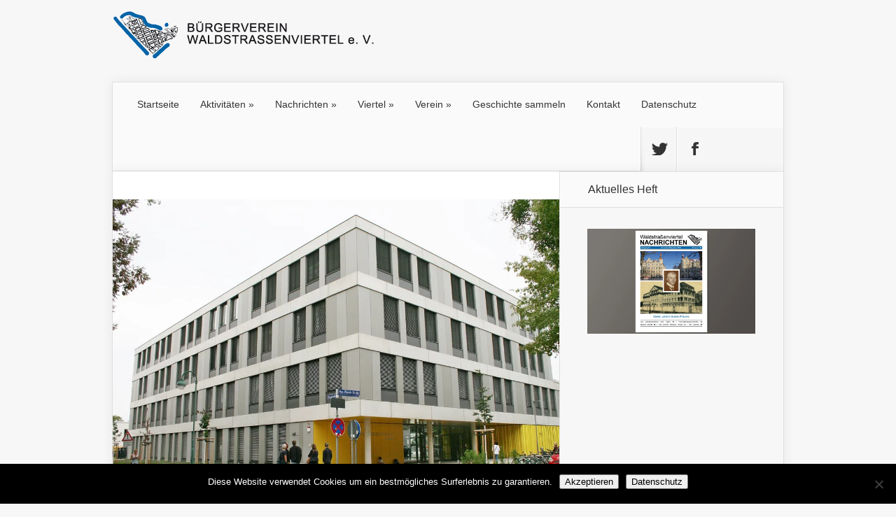

--- FILE ---
content_type: text/css
request_url: https://2015.waldstrassenviertel.de/wp-content/themes/Nexus-Child/style.css?ver=9ed327beb9978deb150c95cd84e7cac2
body_size: 232
content:
/*
Theme Name:  My Child Theme NEXUS. AHA 210622
Theme URI: https://waldstrassenviertel.de
Description:  Test
Author:  AHA
Textdomain:  Test
Author URI:  https://test.de/
Template:  Nexus
Version:  1.0
License:  GNU General Public License v2 or later
License URI: https://www.gnu.org/licenses/gpl-2.0.html                 
*/



--- FILE ---
content_type: text/css
request_url: https://2015.waldstrassenviertel.de/wp-content/et-cache/global/et-customizer-global-17621856257353.min.css
body_size: 3842
content:
#form-allowed-tags{display:none}.cat-post-widget ul li{font-family:"PT Sans",Helvetica,Arial,Lucida,sans-serif!important;font-weight:400;font-size:16px;color:#333;background-color:#f7f7f7;line-height:1.2em;padding-bottom:5px;border:none}.cat-post-widget .post-title{font-family:"PT Sans",Helvetica,Arial,Lucida,sans-serif!important;font-weight:400;font-size:16px;color:#333;background-color:#f7f7f7;line-height:1.2em;padding-bottom:5px;border:none}.entry-content blockquote,.widget li::before,.footer-widget li::before,.et-popular-mobile-arrow-next{display:none!important}.widget li,.footer-widget li{padding:0!important}.page .post-thumbnail{display:none}.artikelbild{margin-bottom:10px}.artikelbild img{padding:8px;background:#f2f2f2;border:1px solid #ccc}.myCustomBlogHeader{height:300px;background-image:url(http://2015.waldstrassenviertel.de/wp-content/themes/Nexus/images/featured-bg.jpg)}@media only screen and (max-width:960px){.et-featured-post.et-first{width:100%;margin-bottom:0}.et-featured-post.et-first img{padding:0;margin:0;margin-left:0!important}.myCustomBlogHeader{height:179px}.page-id-57 table td:nth-child(2),.page-id-57 table td:nth-child(4){display:none}}@media only screen and (min-width:641px) and (max-width:767px){.et-featured-post.et-first{height:100%}}@media only screen and (min-width:768px) and (max-width:1300px){.et-main-image img{height:120px}}.one_half p{white-space:pre-wrap}@media only screen and (min-width:960px) and (max-width:1300px){.page-id-57 table{table-layout:fixed}.page-id-57 table td:nth-child(2),.page-id-57 table td:nth-child(4){display:none}.myCustomBlogHeader{height:224px!important}}@media only screen and (min-width:480px) and (max-width:768px){.page-id-57 table{table-layout:fixed}.myCustomBlogHeader{height:112px}}@media only screen and (max-width:768px){#et_pt_blog .et-main-image{display:none}#et_pt_blog .et-description{margin-left:0!important}#et_pt_blog .et-description .post-meta span{font-size:14px}#et_pt_blog .et-description h2{margin:0;padding:10px 0!important}#et_pt_blog .recent-post{margin-bottom:30px}body,html{overflow-x:hidden}#left-area table td:first-child{}.entry-content{padding:0 20px 30px!important}.module-title,.module-content{padding-left:20px!important;padding-right:20px!important}.parent-pageid-69 .entry-content table td div{width:94.5%!important}.page-id-63 .entry-content .tiled-gallery-caption,.page-id-65 .entry-content .tiled-gallery-caption{text-indent:0;padding:5px!important;height:20px;font-size:9px;white-space:normal}.page-id-21 .entry-content table td:nth-child(2){display:none}.page-id-19 .entry-content table td{padding:6px 32px 6px 24px}.page-id-19 .entry-content table td div{width:100%!important}.page-id-57 table td{padding:0!important}.page-id-23 table td{padding:0!important}.page-id-76 table img{width:90px}.page-id-76 table td{vertical-align:top;padding:20px 10px!important}}@media only screen and (max-width:640px){.featured-blog-post img{margin-left:0!important;padding-left:0!important}}@media only screen and (max-width:480px){.page-id-57 table{zoom:.8;-moz-transform:scale(0.8);-moz-transform-origin:0 0;-o-transform:scale(0.8);-o-transform-origin:0 0;-webkit-transform:scale(0.8);-webkit-transform-origin:0 0;transform:scale(0.8);transform-origin:0 0;margin-left:-25px!important}.page-id-57 table td:nth-child(2),.page-id-57 table td:nth-child(4){display:none}.myCustomBlogHeader{height:74.75px}.single-post a img{width:90%!important}.page-id-21 .entry-content table td{padding:6px!important}}#et_pt_blog .recent-post{padding:0}#et_pt_blog .recent-post .et-main-image{width:auto}#et_pt_blog .recent-post .et-description{margin-left:180px}#et_pt_blog .recent-post .et-description p.post-meta{font-size:20px}#et_pt_blog .recent-post .et-description h2{padding-bottom:0}h2 a{font-size:20px}div#top-info{margin-top:-4em;padding-bottom:2em}#copyright{display:none}#breadcrumbs{display:none}h1{font-size:24px!important}